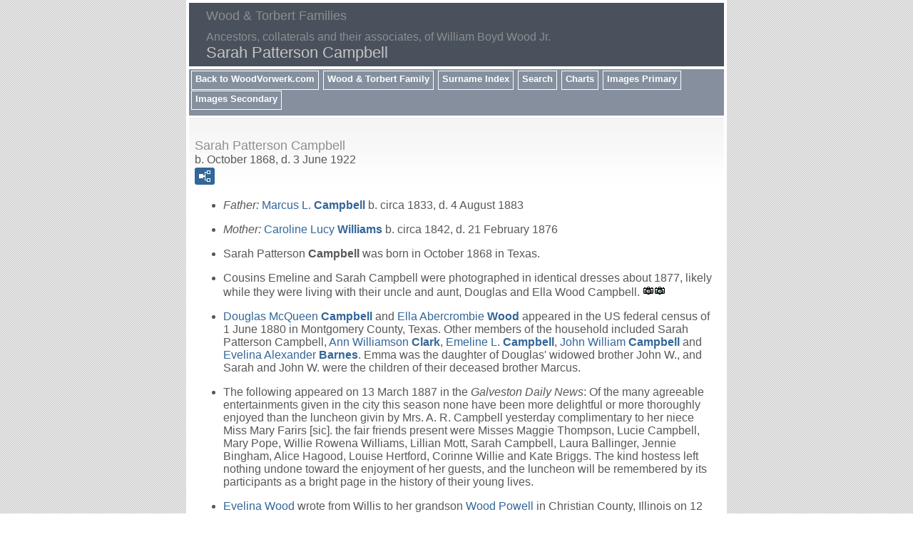

--- FILE ---
content_type: text/html
request_url: https://woodvorwerk.com/wood/g2/p2720.htm
body_size: 4217
content:
<!DOCTYPE html>
<html data-site-title="Wood & Torbert Families" data-page-title="Sarah Patterson Campbell ">
 <head>
 <meta charset="windows-1252">
 <meta http-equiv="X-UA-Compatible" content="IE=edge">
 <meta name="viewport" content="width=device-width, initial-scale=1">
 <meta name="Generator" content="Second Site 6.2.9">
 <!-- PageSet: Person Pages -->
 <link type="text/css" rel="stylesheet" href="../layout4.css">
 <link type="text/css" rel="stylesheet" href="../site.css">
 <script src="../jquery.min.js"></script>
 <script src="../scripts.js"></script>
 <!--XSL Stylesheet: Bullets Unlabeled.xsl--><style>
      ul.bull { list-style-type:disc !important; clear:both; }
      ul.bull, div.fams ul { margin-top:1em; }
      span.ss-label { font-style: italic; }
      div.clearfloat { height:0; font-size:0; clear:both; }
      </style>
 <title>Wood & Torbert Families - Sarah Patterson Campbell</title>
</head>

<body id="personpages">
  <div id="container">
    <div id="headerw"><div id="header"><h2>Wood & Torbert Families</h2><div id="subtitle">Ancestors, collaterals and their associates, of William Boyd Wood Jr.</div><h1>Sarah Patterson Campbell</h1><div class="stretch"></div></div></div>
    <div id="menubar"><ul class="menublock menubar"><li><a href="http://www.woodvorwerk.com/index.htm">Back to WoodVorwerk.com</a></li><li><a href="../index.htm">Wood & Torbert Family</a></li><li><a href="../surname_index.htm">Surname Index</a></li><li><a href="../ui21.htm">Search</a></li><li><a href="../ui04.htm">Charts</a></li><li><a href="../ui10.htm">Images Primary</a></li><li><a href="../ui12.htm">Images Secondary</a></li></ul><div class="stretch"></div></div>
    <div id="wrapper">
      <div id="contentw"><div id="content"><div class="itp" id="i2720">
<h2 class="sn sect-sn">Sarah Patterson Campbell</h2>
<div class="sinfo sect-ls">b. October 1868, d. 3 June 1922</div>
<div class="sect-fex"><a class="fex-open fexo-gf" id="fex2720" href="#"><div class="fex-open-icon"></div></a></div>
<ul class="bull ss-parents">
<li><span class="ss-label parent-label">Father: </span><a href="../g2/p2513.htm">Marcus L. <span class="ns">Campbell</span></a> b. circa 1833, d. 4 August 1883</li>
<li><span class="ss-label parent-label">Mother: </span><a href="../g2/p2687.htm">Caroline Lucy <span class="ns">Williams</span></a> b. circa 1842, d. 21 February 1876</li>
</ul>
<ul class="bull">
<li>Sarah Patterson <span class="ns">Campbell</span> was born in October 1868 in Texas.</li>
<li> Cousins Emeline and Sarah Campbell were photographed in identical dresses about 1877, likely while they were living with their uncle and aunt, Douglas and Ella Wood Campbell. <a href="../e293.htm"><img src="../picicon.gif" alt="" class="icon" title="Emeline Campbell, c1867-"></a><a href="../e294.htm"><img src="../picicon.gif" alt="" class="icon" title="Sarah Patterson Campbell, 1868-1922"></a></li>
<li><a href="../g0/p348.htm">Douglas McQueen <span class="ns">Campbell</span></a> and <a href="../g0/p344.htm">Ella Abercrombie <span class="ns">Wood</span></a> appeared in the US federal census of 1 June 1880 in Montgomery County, Texas. Other members of the household included Sarah Patterson Campbell, <a href="../g0/p719.htm">Ann Williamson <span class="ns">Clark</span></a>, <a href="../g2/p2502.htm">Emeline L. <span class="ns">Campbell</span></a>, <a href="../g7/p7756.htm">John William <span class="ns">Campbell</span></a> and <a href="../g0/p21.htm">Evelina Alexander <span class="ns">Barnes</span></a>. Emma was the daughter of Douglas' widowed brother John W., and Sarah and John W. were the children of their deceased brother Marcus.</li>
<li>The following appeared on 13 March 1887 in the <i>Galveston Daily News</i>:  Of the many agreeable entertainments given in the city this season none have been more delightful or more thoroughly enjoyed than the luncheon givin by Mrs. A. R. Campbell yesterday complimentary to her niece Miss Mary Farirs [sic]. the fair friends present were Misses Maggie Thompson, Lucie Campbell, Mary Pope, Willie Rowena Williams, Lillian Mott, Sarah Campbell, Laura Ballinger, Jennie Bingham, Alice Hagood, Louise Hertford, Corinne Willie and Kate Briggs. The kind hostess left nothing undone toward the enjoyment of her guests, and the luncheon will be remembered by its participants as a bright page in the history of their young lives.</li>
<li> <a href="../g0/p21.htm">Evelina Wood</a> wrote from Willis to her grandson <a href="../g0/p347.htm">Wood Powell</a> in Christian County, Illinois on 12 April 1887, ". . . <a href="../g2/p2720.htm">Sarah</a> & brothers are building & will soon be in the new home all their own -  it is next door to <a href="../g2/p2685.htm">Mrs. Mary League</a> her aunt.  She was Mary Williams is well off & assists Sarah a good deal. The Campbell family all well in Galveston. . . ."  <br> &#160;&#160;&#160;&#160;&#160; <i>Letter in private collection of B. M. Henwood, descendant of Wm Wood Powell;&#160;original transcription by R. E. Reichardt.</i></li>
<li>The following appeared on 2 September 1887 in The <i>Galveston Daily News</i>: The following applications for teachers' positions in the white schools were presented: Miss Sarah P. Campbell. . ."</li>
<li>The following appeared on 7 July 1889 in the <i>Galveston Daily News</i>:  Applications for teachers' positiions were read and referred to the superintendent as follows: Misses Sarah Campbell. . .</li>
<li>The following appeared on 10 January 1891 in the <i>Galveston Daily News</i>:  District Court, Judge Wm. H. Steward Presiding. John W. Campbell vs. S. W. Campbell et al., partitions; sale for purposes of partition as made by the sheriff is approved and confirmed.</li>
<li> Some Campbell cousin "girls" posed for a photograph about 1892. <a href="../e540.htm"><img src="../picicon.gif" alt="" class="icon" title="Some Campbell cousins posed for a photograph about 1892."></a></li>
<li>The following appeared on 2 April 1897 in the <i>Galveston Daily News</i>:  Deed of partition: Between the heirs of <a href="../g2/p2687.htm">C. L.Campbell</a>, deceased, of southwest quarter of outlot 61, except lots 10, 11, 12, 13 and 14, as follows, to-wit: <a href="../g2/p2718.htm">Samuel W. Campbell</a>, lots 8 and 9; <a href="../g2/p2720.htm">Sarah P. Campbell</a>, lots 7, 15 and 16; <a href="../g2/p2715.htm">Mary C. Campbell</a>, lots 4, 5 and 6; <a href="../g2/p2716.htm">Anna W. Campbell</a>, lots 2 and 3. All said lots in southwest quarter.</li>
<li>Sarah Patterson Campbell appeared in the US federal census of 1 June 1900 in Baylor County, Texas. Other members of the household included <a href="../g2/p2715.htm">Mary Caroline <span class="ns">Campbell</span></a> and <a href="../g2/p2716.htm">Ann W. <span class="ns">Campbell</span></a>.</li>
<li>She was a school teacher, according to the 1900 census.</li>
<li>Sarah Patterson Campbell appeared in the US federal census of 15 April 1910 in Galveston, Texas, at 2307 Avenue I/J. Other members of the household included <a href="../g2/p2716.htm">Ann W. <span class="ns">Campbell</span></a> and <a href="../g2/p2715.htm">Mary Caroline <span class="ns">Campbell</span></a>.</li>
<li>She was proprietor of a hotel, according to the 1910 census.</li>
<li><a href="../g2/p2509.htm">John Wesley <span class="ns">Campbell</span></a> appeared in the US federal census of 1 January 1920 in Harris County, Texas, and one domestic servant.. Other members of the household included Sarah Patterson Campbell, <a href="../g2/p2716.htm">Ann W. <span class="ns">Campbell</span></a>.</li>
<li><a href="../g2/p2509.htm">John Wesley <span class="ns">Campbell</span></a> appeared in the US federal census of 1 January 1920 in Houston, Harris County, Texas, at Washington Street. Other members of the household included Sarah Patterson Campbell, <a href="../g2/p2716.htm">Ann W. <span class="ns">Campbell</span></a>. They were enumerated twice in Harris County in 1920, in different Enumeration Districts, but with some of the same neighbors (?)</li>
<li>Sarah Patterson Campbell died on 3 June 1922 at age 53 in Spring Branch, Harris County, Texas,  never having married . Her death was officially witnessed by <a href="../g2/p2713.htm">Clark Campbell <span class="ns">Wren</span></a>.</li>
<li>She was interred at Galveston, Texas.</li>
</ul>
<ul class="bull ss-field-list">
<li><span class="ss-label field-le-label">Last Edited: </span><span class="field-le-value">26 Nov 2013</span></li>
</ul>
<ul class="bull ss-field-list">
<li><span class="ss-label list-cm-label">Charts: </span><span class="list-cm-value"><a href="../ui20.htm#a260">Descendants of CAMPBELL Archibald & Rebecca Kirk</a></span></li>
</ul>
</div>
<script>
var famexp_data = new SSSearchData();famexp_data.people={
"2720":{"u":[2,2720,,232,178],"n":[[1,2]],"g":"f","f":2513,"m":2687,"sib":[2718,7756,2715,2716]},"2718":{"u":[2,2718,,236,159],"n":[[1,3]],"g":"m","f":2513,"m":2687},"7756":{"u":[7,7756,,234,160],"n":[[1,4]],"g":"m","f":2513,"m":2687},"2715":{"u":[2,2715,,228,145],"n":[[1,5]],"g":"f","f":2513,"m":2687},"2716":{"u":[2,2716,,227,139],"n":[[1,6]],"g":"f","f":2513,"m":2687},"2513":{"u":[2,2513,,267,217],"n":[[1,7]],"g":"m","f":2499,"m":719},"2499":{"u":[2,2499,,306,250],"n":[[1,8]],"g":"m","f":2520,"m":2521},"2520":{"u":[2,2520,,335,280],"n":[[1,9]],"g":"m","f":3106},"2521":{"u":[2,2521,,330,284],"n":[[10,11]],"g":"f","f":3740,"m":3741},"719":{"u":[0,719,,299,215],"n":[[12,13]],"g":"f","f":2523,"m":2524},"2523":{"u":[2,2523,,334,268],"n":[[12,14]],"g":"m","f":2560,"m":2561},"2524":{"u":[2,2524,,326,268],"n":[[15,16]],"g":"f","f":2525,"m":2526},"2687":{"u":[2,2687,,258,224],"n":[[17,18]],"g":"f","f":2679,"m":2680},"2679":{"u":[2,2679,,305,242],"n":[[17,19]],"g":"m","f":8204,"m":8205},"8204":{"u":[8,8204,,331,281],"n":[[17,20]],"g":"m"},"8205":{"u":[8,8205,,332,277],"n":[[21,22]],"g":"f"},"2680":{"u":[2,2680,,293,240],"n":[[23,24]],"g":"f","f":9978,"m":4019},"9978":{"u":[9,9978,,],"n":[[23,25]],"g":"m"},"4019":{"u":[4,4019,,],"n":[[26,27]],"g":"f"}
};

famexp_data.strings=[
"","Campbell","Sarah P.","Samuel W.","John William","Mary C.","Ann W.","Marcus L.","John Wesley","Archibald","Kirk","Rebecca","Clark","Ann Williamson","John","Williamson","Nancy","Williams","Caroline L.","Samuel May","Howell","Wheat","Dorothy","Scott","Sarah Patterson","William","(?)","Mary"
];
famexp_data.oOptions={siblingHeading:"Siblings",childrenHeading:"Partners & Children",groupPrefix:"../",filetype:'htm'};</script>&#160;</div></div>
    </div>
    <div id="sidebarw"><div id="sidebar"></div></div>
    <div id="extraw"><div id="extra"></div></div>
    <div id="footerw"><div id="footer"><div class="extrablock"><script type="text/javascript">
      var gaJsHost = (("https:" == document.location.protocol) ? "https://ssl." : "http://www.");
      document.write(unescape("%3Cscript src='" + gaJsHost + "google-analytics.com/ga.js' type='text/javascript'%3E%3C/script%3E"));
      </script>

      <script type="text/javascript">
      var pageTracker = _gat._getTracker("UA-5718736-1");
      pageTracker._trackPageview();
      </script></div>
<div id="compiler">Compiler: <a href="JavaScript:hemlink('elsavorwerk','mindspring.com');">Elsa Vorwerk</a>, Georgetown, Texas</div><div id="credit">Page created by <a href="http://www.JohnCardinal.com/">John Cardinal's</a> <a href="http://ss.johncardinal.com/">Second Site</a>  v6.2.9. &#160;|&#160; Based on a design by <a href="http://www.growldesign.co.uk">growldesign</a></div></div></div>
    <div class="stretch"></div>
  </div>
</body></html>